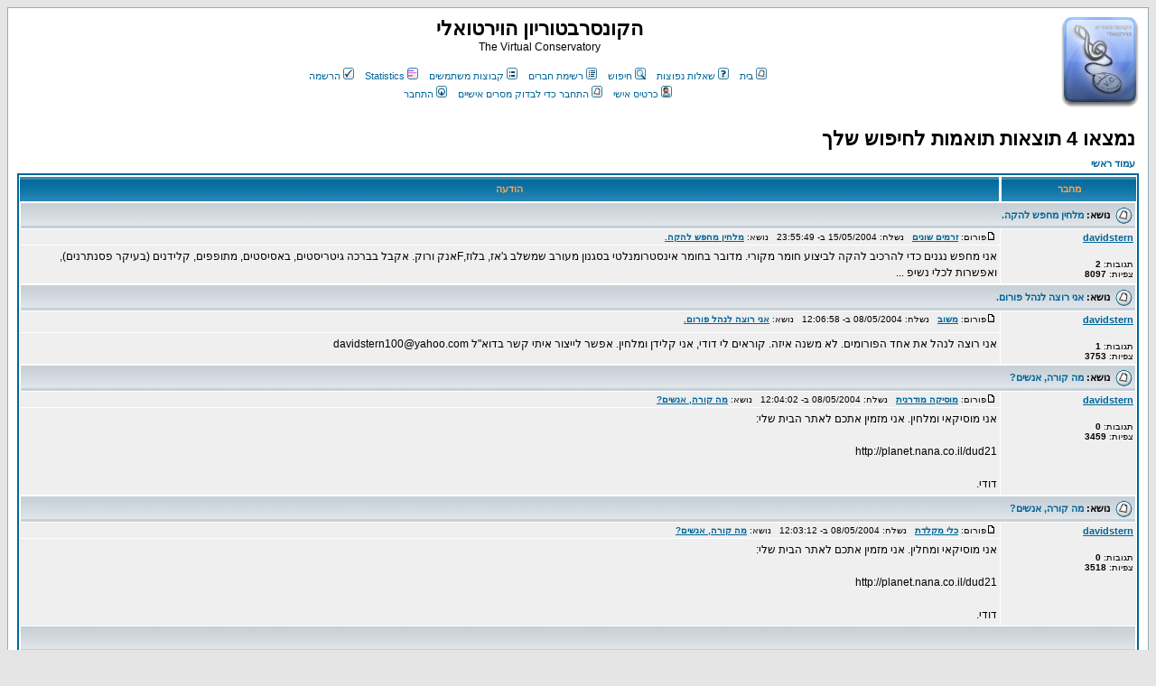

--- FILE ---
content_type: text/html
request_url: https://gnethomelinux.com/phpBBHeb/search.php?search_author=davidstern&sid=68542949064c70b84c6296018b393f05
body_size: 5742
content:
<!DOCTYPE HTML PUBLIC "-//W3C//DTD HTML 4.01 Transitional//EN">
<html dir="Rtl">
<head>
<meta http-equiv="Content-Type" content="text/html; charset=iso-8859-8-I">
<meta http-equiv="Content-Style-Type" content="text/css">
<meta NAME="KEYWORDS" CONTENT="קונסרבטוריון ,קלאסי, מוזיקה קלאסית, מוזיקה, conservatorium, conservatoire, music, the virtual conservatorium, the virtual conservatory, conservatory">
<link rel="icon" href="favicon.ico" type="image/x-icon">
<link rel="shortcut icon" href="favicon.ico" type="image/x-icon">
<link rel="alternate" type="application/rss+xml" title="RSS" href="rss.php" />
<script type="text/javascript" src="./mods/glossy.js"></script>

<script type="text/javascript">

  var _gaq = _gaq || [];
  _gaq.push(['_setAccount', 'UA-17375533-1']);
  _gaq.push(['_trackPageview']);

  (function() {
    var ga = document.createElement('script'); ga.type = 'text/javascript'; ga.async = true;
    ga.src = ('https:' == document.location.protocol ? 'https://ssl' : 'http://www') + '.google-analytics.com/ga.js';
    var s = document.getElementsByTagName('script')[0]; s.parentNode.insertBefore(ga, s);
  })();

</script>


<link rel="top" href="./index.php?sid=bbfd120a8df6a82677be5d173e545bcb" title="עמוד ראשי" />
<link rel="search" href="./search.php?sid=bbfd120a8df6a82677be5d173e545bcb" title="חיפוש" />
<link rel="help" href="./faq.php?sid=bbfd120a8df6a82677be5d173e545bcb" title="שאלות נפוצות" />
<link rel="author" href="./memberlist.php?sid=bbfd120a8df6a82677be5d173e545bcb" title="רשימת חברים" />

<title>הקונסרבטוריון הוירטואלי :: חיפוש</title>
<!-- link rel="stylesheet" href="templates/subSilver/subSilver.css" type="text/css" -->
<style type="text/css">
<!--
/*
  The original subSilver Theme for phpBB version 2+
  Created by subBlue design
  http://www.subBlue.com

  NOTE: These CSS definitions are stored within the main page body so that you can use the phpBB2
  theme administration centre. When you have finalised your style you could cut the final CSS code
  and place it in an external file, deleting this section to save bandwidth.
*/

/* General page style. The scroll bar colours only visible in IE5.5+ */
body {
	background-color: #E5E5E5;
	scrollbar-face-color: #DEE3E7;
	scrollbar-highlight-color: #FFFFFF;
	scrollbar-shadow-color: #DEE3E7;
	scrollbar-3dlight-color: #D1D7DC;
	scrollbar-arrow-color:  #006699;
	scrollbar-track-color: #EFEFEF;
	scrollbar-darkshadow-color: #98AAB1;
}

/* General font families for common tags */
font,th,td,p { font-family: Arial, Helvetica, Verdana, sans-serif }
a:link,a:active,a:visited { color : #006699; }
a:hover		{ text-decoration: underline; color : #DD6900; }
hr	{ height: 0px; border: solid #D1D7DC 0px; border-top-width: 1px;}

/* This is the border line & background colour round the entire page */
.bodyline	{ background-color: #FFFFFF; border: 1px #98AAB1 solid; }

/* This is the outline round the main forum tables */
.forumline	{ background-color: #FFFFFF; border: 2px #006699 solid; }

/* Main table cell colours and backgrounds */
td.row1	{ background-color: #EFEFEF; }
td.row2	{ background-color: #DEE3E7; }
td.row3	{ background-color: #D1D7DC; }

/*
  This is for the table cell above the Topics, Post & Last posts on the index.php page
  By default this is the fading out gradiated silver background.
  However, you could replace this with a bitmap specific for each forum
*/
td.rowpic {
		background-color: #FFFFFF;
		background-image: url(templates/subSilver/images/lang_hebrew/cellpic2.jpg);
		background-repeat: repeat-y;
}

/* Header cells - the blue and silver gradient backgrounds */
th	{
	color: #FFA34F; font-size: 11px; font-weight : bold;
	background-color: #006699; height: 25px;
	background-image: url(templates/subSilver/images/lang_hebrew/cellpic3.gif);
}

td.cat,td.catHead,td.catSides,td.catLeft,td.catRight,td.catBottom {
			background-image: url(templates/subSilver/images/lang_hebrew/cellpic1.gif);
			background-color:#D1D7DC; border: #FFFFFF; border-style: solid; height: 28px;
}

/*
  Setting additional nice inner borders for the main table cells.
  The names indicate which sides the border will be on.
  Don't worry if you don't understand this, just ignore it :-)
*/
td.cat,td.catHead,td.catBottom {
	height: 29px;
	border-width: 0px 0px 0px 0px;
}
th.thHead,th.thSides,th.thTop,th.thLeft,th.thRight,th.thBottom,th.thCornerL,th.thCornerR {
	font-weight: bold; border: #FFFFFF; border-style: solid; height: 28px;
}
td.row3Right,td.spaceRow {
	background-color: #D1D7DC; border: #FFFFFF; border-style: solid;
}

th.thHead,td.catHead { font-size: 12px; border-width: 1px 1px 0px 1px; }
th.thSides,td.catSides,td.spaceRow	 { border-width: 0px 1px 0px 1px; }
th.thRight,td.catRight,td.row3Right	 { border-width: 0px 1px 0px 0px; }
th.thLeft,td.catLeft	  { border-width: 0px 0px 0px 1px; }
th.thBottom,td.catBottom  { border-width: 0px 1px 1px 1px; }
th.thTop	 { border-width: 1px 0px 0px 0px; }
th.thCornerL { border-width: 1px 0px 0px 1px; }
th.thCornerR { border-width: 1px 1px 0px 0px; }

/* The largest text used in the index page title and toptic title etc. */
.maintitle	{
	font-weight: bold; font-size: 22px; font-family: "Arial, Helvetica",Arial, Helvetica, Verdana, sans-serif;
	text-decoration: none; line-height : 120%; color : #000000;
}

/* General text */
.gen { font-size : 12px; }
.genmed { font-size : 11px; }
.gensmall { font-size : 10px; }
.gen,.genmed,.gensmall { color : #000000; }
a.gen,a.genmed,a.gensmall { color: #006699; text-decoration: none; }
a.gen:hover,a.genmed:hover,a.gensmall:hover	{ color: #DD6900; text-decoration: underline; }

/* The register, login, search etc links at the top of the page */
.mainmenu		{ font-size : 11px; color : #000000 }
a.mainmenu		{ text-decoration: none; color : #006699;  }
a.mainmenu:hover{ text-decoration: underline; color : #DD6900; }

/* Forum category titles */
.cattitle		{ font-weight: bold; font-size: 12px ; letter-spacing: 1px; color : #006699}
a.cattitle		{ text-decoration: none; color : #006699; }
a.cattitle:hover{ text-decoration: underline; }

/* Forum title: Text and link to the forums used in: index.php */
.forumlink		{ font-weight: bold; font-size: 12px; color : #006699; }
a.forumlink 	{ text-decoration: none; color : #006699; }
a.forumlink:hover{ text-decoration: underline; color : #DD6900; }

/* Used for the navigation text, (Page 1,2,3 etc) and the navigation bar when in a forum */
.nav			{ font-weight: bold; font-size: 11px; color : #000000;}
a.nav			{ text-decoration: none; color : #006699; }
a.nav:hover		{ text-decoration: underline; }

/* titles for the topics: could specify viewed link colour too */
.topictitle,h1,h2	{ font-weight: bold; font-size: 11px; color : #000000; }
a.topictitle:link   { text-decoration: none; color : #006699; }
a.topictitle:visited { text-decoration: none; color : #5493B4; }
a.topictitle:hover	{ text-decoration: underline; color : #DD6900; }

/* Name of poster in viewmsg.php and viewtopic.php and other places */
.name			{ font-size : 11px; color : #000000;}

/* Location, number of posts, post date etc */
.postdetails		{ font-size : 10px; color : #000000; }

/* The content of the posts (body of text) */
.postbody { font-size : 12px; line-height: 18px}
a.postlink:link	{ text-decoration: none; color : #006699 }
a.postlink:visited { text-decoration: none; color : #5493B4; }
a.postlink:hover { text-decoration: underline; color : #DD6900}

/* Quote & Code blocks */
.code {
	font-family: Courier, 'Courier New', sans-serif; font-size: 11px; color: #006600;
	background-color: #FAFAFA; border: #D1D7DC; border-style: solid;
	border-left-width: 1px; border-top-width: 1px; border-right-width: 1px; border-bottom-width: 1px
}

.quote {
	font-family: Arial, Helvetica, Verdana, sans-serif; font-size: 11px; color: #444444; line-height: 125%;
	background-color: #FAFAFA; border: #D1D7DC; border-style: solid;
	border-left-width: 1px; border-top-width: 1px; border-right-width: 1px; border-bottom-width: 1px
}

/* Copyright and bottom info */
.copyright		{ font-size: 10px; font-family: Arial, Helvetica, Verdana, sans-serif; color: #444444; letter-spacing: -1px;}
a.copyright		{ color: #444444; text-decoration: none;}
a.copyright:hover { color: #000000; text-decoration: underline;}

/* Form elements */
input,textarea, select {
	color : #000000;
	font: normal 11px Arial, Helvetica, Verdana, sans-serif;
	border-color : #000000;
}

/* The text input fields background colour */
input.post, textarea.post, select {
	background-color : #FFFFFF;
}

input { text-indent : 2px; }

/* The buttons used for bbCode styling in message post */
input.button {
	background-color : #EFEFEF;
	color : #000000;
	font-size: 11px; font-family: Arial, Helvetica, Verdana, sans-serif;
}

/* The main submit button option */
input.mainoption {
	background-color : #FAFAFA;
	font-weight : bold;
}

/* None-bold submit button */
input.liteoption {
	background-color : #FAFAFA;
	font-weight : normal;
}

/* This is the line in the posting page which shows the rollover
  help line. This is actually a text box, but if set to be the same
  colour as the background no one will know ;)
*/
.helpline { background-color: #DEE3E7; border-style: none; }

/* Import the fancy styles for IE only (NS4.x doesn't use the @import function) */
@import url("templates/subSilver/formIE.css");
-->
</style>
</head>
<body bgcolor="#E5E5E5" text="#000000" link="#006699" vlink="#5493B4" />

<table width="100%" cellspacing="0" cellpadding="10" border="0" align="center">
	<tr>
		<td class="bodyline"><table width="100%" cellspacing="0" cellpadding="0" border="0">
			<tr>
				<td><a href="portal.php?sid=bbfd120a8df6a82677be5d173e545bcb"><img src="images/logo.jpg" class = "glossy" border="0" alt="עמוד ראשי" vspace="1" /></a></td>

				<!--home link-->
				<!-- <td><a href="portal.php?sid=bbfd120a8df6a82677be5d173e545bcb">עמוד ראשי</a></td> -->


				<td align="center" width="100%" valign="middle"><span class="maintitle">הקונסרבטוריון הוירטואלי</span><br /><span class="gen">The Virtual Conservatory<br />&nbsp; </span>
				<table cellspacing="0" cellpadding="2" border="0">
					<tr>
						<td align="center" valign="top" nowrap="nowrap"><span class="mainmenu">&nbsp;<a href="portal.php?sid=bbfd120a8df6a82677be5d173e545bcb" class="mainmenu"><img src="templates/subSilver/images/lang_hebrew/icon_mini_message.gif" width="12" height="13" border="0" alt="בית" hspace="3" />בית</a>&nbsp;&nbsp;&nbsp;<a href="faq.php?sid=bbfd120a8df6a82677be5d173e545bcb" class="mainmenu"><img src="templates/subSilver/images/lang_hebrew/icon_mini_faq.gif" width="12" height="13" border="0" alt="שאלות נפוצות" hspace="3" />שאלות נפוצות</a>&nbsp; &nbsp;<a href="search.php?sid=bbfd120a8df6a82677be5d173e545bcb" class="mainmenu"><img src="templates/subSilver/images/lang_hebrew/icon_mini_search.gif" width="12" height="13" border="0" alt="חיפוש" hspace="3" />חיפוש</a>&nbsp; &nbsp;<a href="memberlist.php?sid=bbfd120a8df6a82677be5d173e545bcb" class="mainmenu"><img src="templates/subSilver/images/lang_hebrew/icon_mini_members.gif" width="12" height="13" border="0" alt="רשימת חברים" hspace="3" />רשימת חברים</a>&nbsp; &nbsp;<a href="groupcp.php?sid=bbfd120a8df6a82677be5d173e545bcb" class="mainmenu"><img src="templates/subSilver/images/lang_hebrew/icon_mini_groups.gif" width="12" height="13" border="0" alt="קבוצות משתמשים" hspace="3" />קבוצות משתמשים</a>&nbsp;

						&nbsp;<a href="statistics.php" class="mainmenu"><img src="templates/subSilver/images/icon_mini_statistics.png" width="12" height="13" border="0" alt="Statistics" hspace="3" />Statistics</a>&nbsp;


						&nbsp;<a href="profile.php?mode=register&amp;sid=bbfd120a8df6a82677be5d173e545bcb" class="mainmenu"><img src="templates/subSilver/images/lang_hebrew/icon_mini_register.gif" width="12" height="13" border="0" alt="הרשמה" hspace="3" />הרשמה</a>&nbsp;
						</span></td>
					</tr>
					<tr>
						<td height="25" align="center" valign="top" nowrap="nowrap"><span class="mainmenu">&nbsp;<a href="profile.php?mode=editprofile&amp;sid=bbfd120a8df6a82677be5d173e545bcb" class="mainmenu"><img src="templates/subSilver/images/lang_hebrew/icon_mini_profile.gif" width="12" height="13" border="0" alt="כרטיס אישי" hspace="3" />כרטיס אישי</a>&nbsp; &nbsp;<a href="privmsg.php?folder=inbox&amp;sid=bbfd120a8df6a82677be5d173e545bcb" class="mainmenu"><img src="templates/subSilver/images/lang_hebrew/icon_mini_message.gif" width="12" height="13" border="0" alt="התחבר כדי לבדוק מסרים אישיים" hspace="3" />התחבר כדי לבדוק מסרים אישיים</a>&nbsp; &nbsp;<a href="login.php?sid=bbfd120a8df6a82677be5d173e545bcb" class="mainmenu"><img src="templates/subSilver/images/lang_hebrew/icon_mini_login.gif" width="12" height="13" border="0" alt="התחבר" hspace="3" />התחבר</a>&nbsp;</span></td>
					</tr>
				</table></td>
			</tr>
		</table>

		<br />



<table width="100%" cellspacing="2" cellpadding="2" border="0" align="center">
  <tr>
	<td align="right" valign="bottom"><span class="maintitle">נמצאו 4 תוצאות תואמות לחיפוש שלך</span><br /></td>
  </tr>
</table>

<table width="100%" cellspacing="2" cellpadding="2" border="0" align="center">
  <tr>
	<td align="right"><span class="nav"><a href="index.php?sid=bbfd120a8df6a82677be5d173e545bcb" class="nav">עמוד ראשי</a></span></td>
  </tr>
</table>

<table border="0" cellpadding="3" cellspacing="1" width="100%" class="forumline" align="center">
  <tr>
	<th width="150" height="25" class="thCornerL" nowrap="nowrap">מחבר</th>
	<th width="100%" class="thCornerR" nowrap="nowrap">הודעה</th>
  </tr>
  <tr>
	<td class="catHead" colspan="2" height="28"><span class="topictitle"><img src="templates/subSilver/images/lang_hebrew/folder.gif" align="absmiddle" />&nbsp; נושא:&nbsp;<a href="viewtopic.php?t=316&amp;highlight=&amp;sid=bbfd120a8df6a82677be5d173e545bcb" class="topictitle">מלחין מחפש להקה.</a></span></td>
  </tr>
  <tr>
	<td width="150" align="right" valign="top" class="row1" rowspan="2"><span class="name"><b><a href="profile.php?mode=viewprofile&amp;u=40&amp;sid=bbfd120a8df6a82677be5d173e545bcb">davidstern</a></b></span><br />
	  <br />
	  <span class="postdetails">תגובות: <b>2</b><br />
	  צפיות: <b>8097</b></span><br />
	</td>
	<td width="100%" valign="top" class="row1"><img src="templates/subSilver/images/lang_hebrew/icon_minipost.gif" width="12" height="9" alt="הודעה" title="הודעה" border="0" /><span class="postdetails">פורום:&nbsp;<b><a href="viewforum.php?f=14&amp;sid=bbfd120a8df6a82677be5d173e545bcb" class="postdetails">זרמים שונים</a></b>&nbsp; &nbsp;נשלח: 15/05/2004 ב- 23:55:49&nbsp; &nbsp;נושא: <b><a href="viewtopic.php?p=1681&amp;highlight=&amp;sid=bbfd120a8df6a82677be5d173e545bcb#1681">מלחין מחפש להקה.</a></b></span></td>
  </tr>
  <tr>
	<td valign="top" class="row1"><span class="postbody">אני מחפש נגנים כדי להרכיב להקה לביצוע חומר מקורי. מדובר בחומר אינסטרומנלטי בסגנון מעורב שמשלב ג'אז, בלוז,Fאנק ורוק. אקבל בברכה גיטריסטים, באסיסטים, מתופפים, קלידנים (בעיקר פסנתרנים), ואפשרות לכלי נשיפ ...</span></td>
  </tr>
  <tr>
	<td class="catHead" colspan="2" height="28"><span class="topictitle"><img src="templates/subSilver/images/lang_hebrew/folder.gif" align="absmiddle" />&nbsp; נושא:&nbsp;<a href="viewtopic.php?t=270&amp;highlight=&amp;sid=bbfd120a8df6a82677be5d173e545bcb" class="topictitle">אני רוצה לנהל פורום.</a></span></td>
  </tr>
  <tr>
	<td width="150" align="right" valign="top" class="row1" rowspan="2"><span class="name"><b><a href="profile.php?mode=viewprofile&amp;u=40&amp;sid=bbfd120a8df6a82677be5d173e545bcb">davidstern</a></b></span><br />
	  <br />
	  <span class="postdetails">תגובות: <b>1</b><br />
	  צפיות: <b>3753</b></span><br />
	</td>
	<td width="100%" valign="top" class="row1"><img src="templates/subSilver/images/lang_hebrew/icon_minipost.gif" width="12" height="9" alt="הודעה" title="הודעה" border="0" /><span class="postdetails">פורום:&nbsp;<b><a href="viewforum.php?f=16&amp;sid=bbfd120a8df6a82677be5d173e545bcb" class="postdetails">משוב</a></b>&nbsp; &nbsp;נשלח: 08/05/2004 ב- 12:06:58&nbsp; &nbsp;נושא: <b><a href="viewtopic.php?p=1404&amp;highlight=&amp;sid=bbfd120a8df6a82677be5d173e545bcb#1404">אני רוצה לנהל פורום.</a></b></span></td>
  </tr>
  <tr>
	<td valign="top" class="row1"><span class="postbody">אני רוצה לנהל את אחד הפורומים. לא משנה איזה. קוראים לי דודי, אני קלידן ומלחין. אפשר לייצור איתי קשר בדוא"ל davidstern100@yahoo.com</span></td>
  </tr>
  <tr>
	<td class="catHead" colspan="2" height="28"><span class="topictitle"><img src="templates/subSilver/images/lang_hebrew/folder.gif" align="absmiddle" />&nbsp; נושא:&nbsp;<a href="viewtopic.php?t=269&amp;highlight=&amp;sid=bbfd120a8df6a82677be5d173e545bcb" class="topictitle">מה קורה, אנשים?</a></span></td>
  </tr>
  <tr>
	<td width="150" align="right" valign="top" class="row1" rowspan="2"><span class="name"><b><a href="profile.php?mode=viewprofile&amp;u=40&amp;sid=bbfd120a8df6a82677be5d173e545bcb">davidstern</a></b></span><br />
	  <br />
	  <span class="postdetails">תגובות: <b>0</b><br />
	  צפיות: <b>3459</b></span><br />
	</td>
	<td width="100%" valign="top" class="row1"><img src="templates/subSilver/images/lang_hebrew/icon_minipost.gif" width="12" height="9" alt="הודעה" title="הודעה" border="0" /><span class="postdetails">פורום:&nbsp;<b><a href="viewforum.php?f=13&amp;sid=bbfd120a8df6a82677be5d173e545bcb" class="postdetails">מוסיקה מודרנית</a></b>&nbsp; &nbsp;נשלח: 08/05/2004 ב- 12:04:02&nbsp; &nbsp;נושא: <b><a href="viewtopic.php?p=1403&amp;highlight=&amp;sid=bbfd120a8df6a82677be5d173e545bcb#1403">מה קורה, אנשים?</a></b></span></td>
  </tr>
  <tr>
	<td valign="top" class="row1"><span class="postbody">אני מוסיקאי ומלחין. אני מזמין אתכם לאתר הבית שלי:<br /><br />http://planet.nana.co.il/dud21<br /><br />דודי.</span></td>
  </tr>
  <tr>
	<td class="catHead" colspan="2" height="28"><span class="topictitle"><img src="templates/subSilver/images/lang_hebrew/folder.gif" align="absmiddle" />&nbsp; נושא:&nbsp;<a href="viewtopic.php?t=268&amp;highlight=&amp;sid=bbfd120a8df6a82677be5d173e545bcb" class="topictitle">מה קורה, אנשים?</a></span></td>
  </tr>
  <tr>
	<td width="150" align="right" valign="top" class="row1" rowspan="2"><span class="name"><b><a href="profile.php?mode=viewprofile&amp;u=40&amp;sid=bbfd120a8df6a82677be5d173e545bcb">davidstern</a></b></span><br />
	  <br />
	  <span class="postdetails">תגובות: <b>0</b><br />
	  צפיות: <b>3518</b></span><br />
	</td>
	<td width="100%" valign="top" class="row1"><img src="templates/subSilver/images/lang_hebrew/icon_minipost.gif" width="12" height="9" alt="הודעה" title="הודעה" border="0" /><span class="postdetails">פורום:&nbsp;<b><a href="viewforum.php?f=7&amp;sid=bbfd120a8df6a82677be5d173e545bcb" class="postdetails">כלי מקלדת</a></b>&nbsp; &nbsp;נשלח: 08/05/2004 ב- 12:03:12&nbsp; &nbsp;נושא: <b><a href="viewtopic.php?p=1402&amp;highlight=&amp;sid=bbfd120a8df6a82677be5d173e545bcb#1402">מה קורה, אנשים?</a></b></span></td>
  </tr>
  <tr>
	<td valign="top" class="row1"><span class="postbody">אני מוסיקאי ומחלין. אני מזמין אתכם לאתר הבית שלי:<br /><br />http://planet.nana.co.il/dud21<br /><br />דודי.</span></td>
  </tr>
  <tr>
	<td class="catBottom" colspan="2" height="28" align="center">&nbsp; </td>
  </tr>
</table>

<table width="100%" cellspacing="2" border="0" align="center" cellpadding="2">
  <tr>
	<td align="right" valign="top"><span class="nav">עמוד <b>1</b> מתוך <b>1</b></span></td>
	<td align="left" valign="top" nowrap="nowrap"><span class="nav"></span><br /><span class="gensmall">כל הזמנים הם שעון ישראל (GMT + שעתיים)</span></td>
  </tr>
</table>

<table width="100%" cellspacing="2" border="0" align="center">
  <tr>
	<td valign="top" align="left">
<form method="get" name="jumpbox" action="viewforum.php?sid=bbfd120a8df6a82677be5d173e545bcb" onSubmit="if(document.jumpbox.f.value == -1){return false;}"><table cellspacing="0" cellpadding="0" border="0">
	<tr>
		<td nowrap="nowrap"><span class="gensmall">עבור:&nbsp;<select name="f" onchange="if(this.options[this.selectedIndex].value != -1){ forms['jumpbox'].submit() }"><option value="-1">בחר פורום</option><option value="-1">&nbsp;</option><option value="-1">מוזיקה- כללי</option><option value="-1">----------------</option><option value="30">אוף טופיק כללי</option><option value="18">אוף טופיק מוסיקלי</option><option value="19">תחרויות, הופעות מבחנים וכנסים</option><option value="25">פורום קומפוזיציה ותוכנות הלחנה</option><option value="9">חידון המלחין השבועי+ חידון ההאזנה השבועי</option><option value="29">לוח דרושים\דרושות, מכירה וקניה</option><option value="-1">&nbsp;</option><option value="-1">נגנים והכלי שלהם</option><option value="-1">----------------</option><option value="1">כלי מתכת</option><option value="2">כלי עץ</option><option value="3">ווקאליסטים</option><option value="4">כלי הקשה</option><option value="5">כלי פריטה</option><option value="7">כלי מקלדת</option><option value="8">כלי קשת</option><option value="-1">&nbsp;</option><option value="-1">מוזיקה על סוגיה</option><option value="-1">----------------</option><option value="10">בארוק ומוסיקה עתיקה</option><option value="11">קלאסיקה ורומנטיקה</option><option value="13">מוסיקה מודרנית</option><option value="14">זרמים שונים</option><option value="22">תיאוריה במוסיקה</option><option value="-1">&nbsp;</option><option value="-1">פורומים כלליים</option><option value="-1">----------------</option><option value="26">פורום הצהרות</option><option value="16">משוב</option><option value="28">צ'אט</option></select><input type="hidden" name="sid" value="bbfd120a8df6a82677be5d173e545bcb" />&nbsp;<input type="submit" value="עבור" class="liteoption" /></span></td>
	</tr>
</table></form>

</td>
  </tr>
</table>


<div align="center"><span class="copyright"><br /><br />
<!--
	We request you retain the full copyright notice below including the link to www.phpbb.com and www.phpbbheb.com.
	This not only gives respect to the large amount of time given freely by the developers and translators
	but also helps build interest, traffic and use of phpBBheb. If you cannot (for good
	reason) retain the full copyright we request you at least leave in place the
	Powered by phpBB and phpBBHeb line, with phpBB linked to www.phpbb.com and www.phpbbheb.com. If you refuse
	to include even this then support on our forums may be affected.

	phpBBHeb
// -->
Powered by <a href="http://www.phpbb.com/" target="_phpbb" class="copyright">phpBB</a> &copy; 2001, 2005 phpBB Group<br />Powered by <a href="http://www.phpbbheb.com" target="_phpbb" class="copyright">phpBBHeb</a> &copy; 2002 phpBBHeb<br /></span></div>
		</td>
	</tr>
</table>

</body>
</html>

